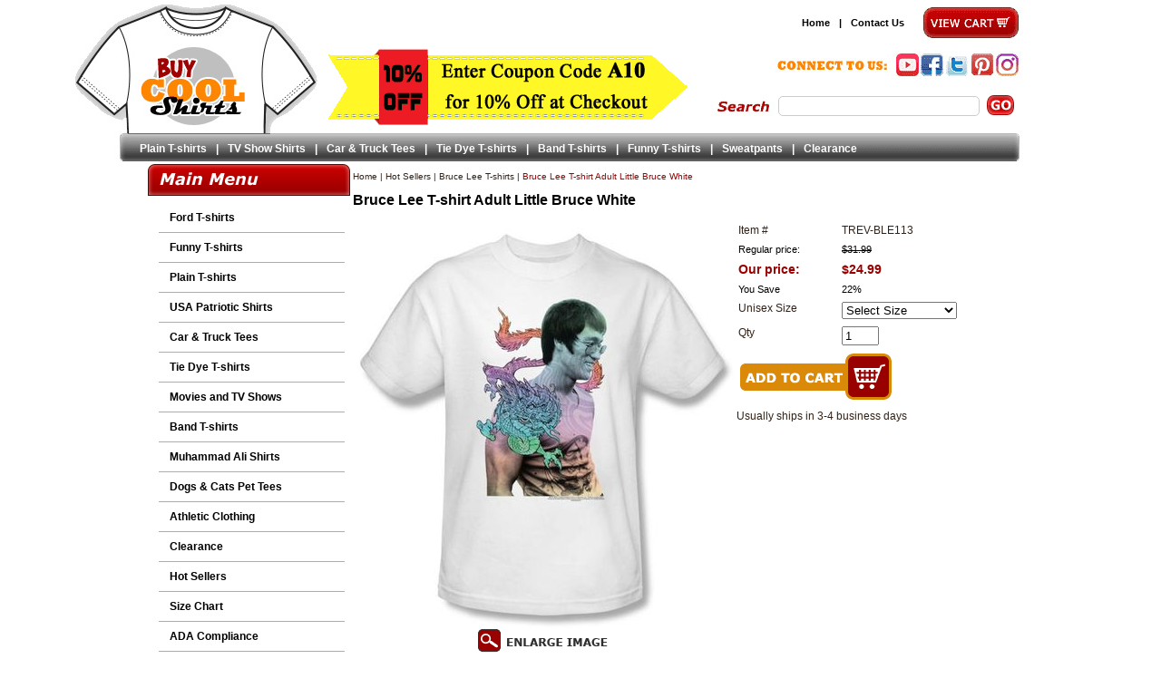

--- FILE ---
content_type: text/html
request_url: https://www.buycoolshirts.com/brleelibrkuf.html
body_size: 8398
content:
<!DOCTYPE html PUBLIC "-//W3C//DTD XHTML 1.0 Strict//EN" "http://www.w3.org/TR/xhtml1/DTD/xhtml1-strict.dtd"><html lang="en"><head>
<link rel="image_src" href="https://s.turbifycdn.com/aah/buycoolshirts/bruce-lee-t-shirt-adult-little-bruce-white-57.jpg" />
<meta property="og:image" content="https://s.turbifycdn.com/aah/buycoolshirts/bruce-lee-t-shirt-adult-little-bruce-white-57.jpg" />
<title>Bruce Lee T-shirt Adult Little Bruce White - Bruce Lee T-shirts</title><meta name="keywords" content="" /><meta name="Description" content="Bruce Lee T-shirt Adult Little Bruce White Bruce Lee T-shirts This Bruce Lee T-shirt is a cool 100% cotton T-shirt for any Bruce Lee fan. Bruce Lee is" /><script type="application/ld+json">{"@context": "http://schema.org/", "@type": "Product","name":"Bruce Lee T-shirt Adult Little Bruce White","image":"https:\/\/s.turbifycdn.com\/aah\/buycoolshirts\/bruce-lee-t-shirt-adult-little-bruce-white-58.jpg","sku":"TREV-BLE113","mpn":"TREV-BLE113","description":"This &lt;b&gt;Bruce Lee T-shirt&lt;\/b&gt; is a cool 100% cotton T-shirt for any &lt;b&gt;Bruce Lee&lt;\/b&gt; fan. &lt;b&gt;Bruce Lee&lt;\/b&gt; is a well known &lt;b&gt;Chinese-American&lt;\/b&gt;.  Available in Small, Medium, Large, XL, 2XL & 3XL!  Available in kids sizes.  Officially Licensed!","brand": { "@type": "Thing","name":"A&E Designs"},"offers": { "@type": "Offer", "priceCurrency": "USD","price":"24.99","itemCondition":"http:\/\/schema.org\/NewCondition","url":"https:\/\/www.buycoolshirts.com\/brleelibrkuf.html","availability":"http:\/\/schema.org\/InStock","seller": {"@type": "Organization", "name":"BuyCoolShirts.com"}}}</script><link rel="stylesheet" type="text/css" href="styles.css" /><script src="https://turbifycdn.com/ty/cdn/buycoolshirts/combined-05082019.min.js"></script>

<script type="text/javascript">var switchTo5x=true;</script>
<script type="text/javascript" src="https://ws.sharethis.com/button/buttons.js"></script>
<script type="text/javascript">stLight.options({publisher: "319562a5-1faa-49c0-8005-b2496299b4f2"});</script>

<script type="text/javascript" src="https://ss.sharethis.com/loader.js"></script>
<script>
$(document).ready(function() {
  $("#search-box select").remove();
});
</script><script>jQuery(document).ready(function() {jQuery(document).yswaddVerifyOptions();});</script><link rel="canonical" href="https://www.buycoolshirts.com/brleelibrkuf.html" /><meta name="p:domain_verify" content="5a70fdd36687e84748d786352ffb5acc"/>
<link rel="shortcut icon"  href="https://turbifycdn.com/ty/cdn/buycoolshirts/favicon.ico" type="image/x-icon" />

<!-- Global site tag (gtag.js) - Google Ads: 1072403287 -->
<script async src="https://www.googletagmanager.com/gtag/js?id=AW-1072403287"></script>
<script>
  window.dataLayer = window.dataLayer || [];
  function gtag(){dataLayer.push(arguments);}
  gtag('js', new Date());
  gtag('config', 'AW-1072403287');
</script>



<!-- Facebook Pixel Code -->
<script>
  !function(f,b,e,v,n,t,s)
  {if(f.fbq)return;n=f.fbq=function(){n.callMethod?
  n.callMethod.apply(n,arguments):n.queue.push(arguments)};
  if(!f._fbq)f._fbq=n;n.push=n;n.loaded=!0;n.version='2.0';
  n.queue=[];t=b.createElement(e);t.async=!0;
  t.src=v;s=b.getElementsByTagName(e)[0];
  s.parentNode.insertBefore(t,s)}(window, document,'script',
  'https://connect.facebook.net/en_US/fbevents.js');
  fbq('init', '416263925444817');
  fbq('track', 'PageView');
</script>
<!-- End Facebook Pixel Code -->



<script type='text/javascript' data-cfasync='false'>
	window.purechatApi = { l: [], t: [], on: function () { this.l.push(arguments); } }; (function () { var done = false; var script = document.createElement('script'); script.async = true; script.type = 'text/javascript'; script.src = 'https://app.purechat.com/VisitorWidget/WidgetScript'; document.getElementsByTagName('HEAD').item(0).appendChild(script); script.onreadystatechange = script.onload = function (e) { if (!done && (!this.readyState || this.readyState == 'loaded' || this.readyState == 'complete')) { var w = new PCWidget({c: '48551cfc-de77-4842-a048-2e3ae13c5b75', f: true }); done = true; } }; })();
</script><script>var yswSearchMagicCustomFilters = true;</script></head><body bgcolor="#ffffff" text="#322116" link="#000000" vlink="#000000" topmargin="0" leftmargin="0" marginwidth="0" marginheight="0"><div id="wrapper"> <div align="center"> <table border="0" cellpadding="0" cellspacing="0" width="992" id="header"> <tr> <td width="216" rowspan="3" id="logo-box"><div id="logo"><a href="index.html"><img src="https://turbifycdn.com/ty/cdn/buycoolshirts/spacer.gif" alt="Buy Cool Shirts"></a></div></td> <td colspan="2" width="776" id="head-links-box"> <div id="vc"> <a href="https://secure.buycoolshirts.com/buycoolshirts/cgi-bin/wg-order?buycoolshirts"><img alt="View Cart" src="https://sep.turbifycdn.com/ca/Img/trans_1x1.gif" height="46" width="109" border="0" /></a> </div> <div id="fc"> <div id="yfc_mini"></div> </div> <div id="head-links"> <ul><li><a href="index.html">Home</a></li><li>|</li><li><a href="contact.html">Contact Us</a></li></ul> </div> </td> </tr> <tr> <td width="440" id="fs-box" rowspan="2"><div id="fs"> <img src="https://s.turbifycdn.com/aah/buycoolshirts/home-148.jpg" width="400" height="90" border="0" hspace="0" vspace="0" alt="Coupon Code" /> </div></td> <td width="336" id="social-box"><div id="social"> <div id=youtube-icon-link-box><div id=youtube-icon-link><a target="blank" href="https://www.youtube.com/channel/UCSmhmzMeYVhrLQqkQZfH2Xg"><img alt=Youtube src="//turbifycdn.com/ty/cdn/buycoolshirts/spacer.gif"></a></div></div><div id=facebook-icon-link-box><div id=facebook-icon-link><a target="blank" href="https://www.facebook.com/Buycoolshirts"><img alt=Facebook src="//turbifycdn.com/ty/cdn/buycoolshirts/spacer.gif"></a></div></div><div id=twitter-icon-link-box><div id=twitter-icon-link><a target="blank" href="https://twitter.com/Buycoolshirts"><img alt=Twitter src="//turbifycdn.com/ty/cdn/buycoolshirts/spacer.gif"></a></div></div><div id=pinterest-icon-link-box><div id=pinterest-icon-link><a target="blank" href="https://www.pinterest.com/buycoolshirts"><img alt=pinterest src="//turbifycdn.com/ty/cdn/buycoolshirts/spacer.gif"></a></div></div><div id=rss-icon-link-box><div id=rss-icon-link><a target="blank" href="https://www.instagram.com/buy.cool.shirts/"><img alt=Blog src="//turbifycdn.com/ty/cdn/buycoolshirts/spacer.gif"></a></div></div> </div></td> </tr> <tr> <td width="336" id="search-box"><div id="search"> <form id="searcharea" name="searcharea" action="/nsearch.html" method="GET">
	<fieldset><input autocomplete="off" type="text" id="query" name="query"
				title="search term" placeholder=""
				onkeyup="if (typeof YSB_AUTOCOMPLETE == 'object') { YSB_AUTOCOMPLETE.controller.suggest(event); }">
				<input type="submit" id="searchsubmit" class="ys_primary"
				value="SEARCH" name="searchsubmit" title="submit search"><input type="hidden" value="buycoolshirts"
				name="vwcatalog">
	</fieldset>
</form> </div></td> </tr> <tr> <td width="992" colspan="3" id="head-links-box2"><div id="head-links2"> <ul><li><a href="plaintshirts.html">Plain T-shirts</a></li><li>|</li><li><a href="tvshows.html">TV Show Shirts</a></li><li>|</li><li><a href="transportation.html">Car & Truck Tees</a></li><li>|</li><li><a href="tiedye.html">Tie Dye T-shirts</a></li><li>|</li><li><a href="popstars.html">Band T-shirts</a></li><li>|</li><li><a href="humor.html">Funny T-shirts</a></li><li>|</li><li><a href="sweatpants.html">Sweatpants</a></li><li>|</li><li><a href="clearance.html">Clearance</a></li></ul> </div></td> </tr> </table> <table border="0" cellspacing="0" width="992" id="main" cellpadding="0"> <tr> <td width="244" id="leftnav"> <div id="ln"> <div id=left-navigation><ul><li class="dropitem"><a href=ford.html class=c4leftnav>Ford T-shirts</a></li><li class="dropitem"><a href=humor.html class=c4leftnav>Funny T-shirts</a></li><li class="dropitem"><a href=plaintshirts.html class=c4leftnav>Plain T-shirts</a></li><li class="dropitem"><a href=amercia.html class=c4leftnav>USA Patriotic Shirts</a></li><li class="dropitem"><a href=transportation.html class=c4leftnav>Car & Truck Tees</a></li><li class="dropitem"><a href=tiedye.html class=c4leftnav>Tie Dye T-shirts</a></li><li class="dropitem"><a href=movies-and-tv-shows.html class=c4leftnav>Movies and TV Shows</a></li><li class="dropitem"><a href=popstars.html class=c4leftnav>Band T-shirts</a></li><li class="dropitem"><a href=mualit.html class=c4leftnav>Muhammad Ali Shirts</a></li><li class="dropitem"><a href=pets.html class=c4leftnav>Dogs & Cats Pet Tees</a></li><li class="dropitem"><a href=athleticwear.html class=c4leftnav>Athletic Clothing</a></li><li class="dropitem"><a href=clearance.html class=c4leftnav>Clearance</a></li><li class="dropitem"><a href=whatshot.html class=c4leftnav>Hot Sellers</a></li><li class="dropitem"><a href=buy-cool-shirts---size-chart.html class=c4leftnav>Size Chart</a></li><li class="dropitem"><a href=adacompliance.html class=c4leftnav>ADA Compliance</a></li><li class="dropitem"><a href=returnpolicy.html class=c4leftnav>Return Policy</a></li></ul></div> </div> <div id="featured-box"> <div id="featured"> <a href="moviemonsters.html"><img src="https://s.turbifycdn.com/aah/buycoolshirts/movie-t-shirts-104.jpg" width="170" height="170" border="0" hspace="0" vspace="0" alt="Movie T-shirts" /></a><br /><a href="moviemonsters.html">Movie T-shirts</a><br /><br /><form method="POST" action="https://secure.buycoolshirts.com/buycoolshirts/cgi-bin/wg-order?buycoolshirts+moviemonsters" onclick="pageTracker._linkByPost(this,true);"><input type="hidden" name=".autodone" value="https://www.buycoolshirts.com/brleelibrkuf.html" /></form> </div> </div> <div id="ln-bottom">  </div> <div class="block"><img alt="---" src="https://turbifycdn.com/ty/cdn/buycoolshirts/spacer.gif" height="1" width="244"></div> </td> <td width="748" id="body"> <div class="breadcrumbs"><a href="index.html" class="c4-breadcrumbs">Home</a><span class="c4-breadcrumbs">&nbsp;|&nbsp;</span><a href="whatshot.html" class="c4-breadcrumbs">Hot Sellers</a><span class="c4-breadcrumbs">&nbsp;|&nbsp;</span><a href="brleet.html" class="c4-breadcrumbs">Bruce Lee T-shirts</a><span class="c4-breadcrumbs">&nbsp;|&nbsp;</span><span class="c4-breadcrumbs-last">Bruce Lee T-shirt Adult Little Bruce White</span></div><div id=c4-name><h1>Bruce Lee T-shirt Adult Little Bruce White</h1></div><div class=item-page-top><table cellspacing="0" cellpadding="0" width="100%"><tr><td width="450"><a class="fancybox" rel="lightbox[item]" title="Bruce Lee T-shirt Adult Little Bruce White" href="https://s.turbifycdn.com/aah/buycoolshirts/bruce-lee-t-shirt-adult-little-bruce-white-55.jpg"><img src="https://s.turbifycdn.com/aah/buycoolshirts/bruce-lee-t-shirt-adult-little-bruce-white-63.jpg" width="421" height="450" border="0" hspace="0" vspace="0" alt="Bruce Lee T-shirt Adult Little Bruce White" data-zoom-original="https://s.turbifycdn.com/aah/buycoolshirts/bruce-lee-t-shirt-adult-little-bruce-white-64.jpg" data-img-original="https://s.turbifycdn.com/aah/buycoolshirts/bruce-lee-t-shirt-adult-little-bruce-white-64.jpg" data-zoom-image="https://s.turbifycdn.com/aah/buycoolshirts/bruce-lee-t-shirt-adult-little-bruce-white-64.jpg" id="itemmainimage" /><center><img src="https://s.turbifycdn.com/aah/buycoolshirts/womens-def-leppard-union-jack-t-shirt-black-41.jpg" width="145" height="28" border="0" hspace="0" vspace="0" /></center></a></td><td align="left&quot; class=item-order"><form method="POST" action="https://secure.buycoolshirts.com/buycoolshirts/cgi-bin/wg-order?buycoolshirts+brleelibrkuf"><input name="vwcatalog" type="hidden" value="buycoolshirts" /><input name="vwitem" type="hidden" value="brleelibrkuf" /><table cellspacing="0" cellpadding="0" width="325" id="ordertable"><tr><td valign="middle&quot; class=&quot;leftorder">Item # </td><td valign="middle&quot; class=&quot;rightorder">TREV-BLE113</td></tr><tr valign="top" id="pricing"><td class="leftorder">Regular price:</td><td class="rightorder"><strike>$31.99</strike></td></tr><tr valign="top" id="saleprice"><td class="leftsale">Our price:</td><td class="saleorder">$24.99</td></tr><tr valign="top" id="pricingsave"><td class="leftorder">You Save </td><td class="rightorder"><span class=yousave>22%</span></td></tr><tr data-pid="brleelibrkuf"><td valign="middle&quot; class=&quot;leftorder">Unisex Size</td><td valign="middle&quot; class=&quot;rightorder"><select name="Unisex Size"><option value="Select Size">Select Size </option><option value="Adult Small">Adult Small </option><option value="Adult Medium">Adult Medium </option><option value="Adult Large">Adult Large </option><option value="Adult XL">Adult XL </option><option value="Adult 2XL(+$2.00)">Adult 2XL(+$2.00) </option><option value="Adult 3XL(+$3.00)">Adult 3XL(+$3.00) </option></select></td></tr> <tr><td valign="middle&quot; class=&quot;leftorder">Qty </td><td valign="middle&quot; class=&quot;rightorder"><input name="vwquantity" type="text" value="1" maxlength="3" size="3" /></td></tr><tr><td colspan="2&quot; class=&quot;orderinfo"><input type="image" src="https://s.turbifycdn.com/aah/buycoolshirts/womens-def-leppard-union-jack-t-shirt-black-42.jpg" width="170" height="54" border="0" align="absmiddle" id="add2cart"></td></tr></table><input type="hidden" name=".autodone" value="https://www.buycoolshirts.com/brleelibrkuf.html" /></form><div style="padding:5px 0px 12px 2px;">Usually ships in 3-4 business days</div><span class='st_sharethis_large' displayText='ShareThis'></span><span class='st_facebook_large' displayText='Facebook'></span><span class='st_twitter_large' displayText='Tweet'></span><span class='st_pinterest_large' displayText='Pinterest'></span><span class='st_email_large' displayText='Email'></span><BR><span class='st_fblike_large' displayText='Facebook Like'></span><span class='st_fbrec_large' displayText='Facebook Recommend'></span>
</td></tr></table></div><div class=item-desc><div style="margin:1em 0 1em"><div id="extra-images"><a class="fancybox" rel="lightbox[item]" title="Bruce Lee T-shirt Adult Little Bruce White" href="https://s.turbifycdn.com/aah/buycoolshirts/bruce-lee-t-shirt-adult-little-bruce-white-55.jpg"><img src="https://s.turbifycdn.com/aah/buycoolshirts/bruce-lee-t-shirt-adult-little-bruce-white-65.jpg" width="103" height="110" border="0" hspace="0" vspace="0" alt="Bruce Lee T-shirt Adult Little Bruce White" /></a><a class="fancybox" rel="lightbox[item]" title="Bruce Lee T-shirt Adult Little Bruce White" href="https://s.turbifycdn.com/aah/buycoolshirts/bruce-lee-t-shirt-adult-little-bruce-white-66.jpg"><img src="https://s.turbifycdn.com/aah/buycoolshirts/bruce-lee-t-shirt-adult-little-bruce-white-67.jpg" width="110" height="110" border="0" hspace="0" vspace="0" alt="Bruce Lee T-shirt Adult Little Bruce White" /></a><img src="https://sep.turbifycdn.com/ca/Img/trans_1x1.gif" height="1" width="10" border="0" /></div><div class="clear"></div></div><div class="sectHeadDescription"></div><p>This <b>Bruce Lee T-shirt</b> is a cool 100% cotton T-shirt for any <b>Bruce Lee</b> fan. <b>Bruce Lee</b> is a well known <b>Chinese-American</b>.</p><p>Available in Small, Medium, Large, XL, 2XL & 3XL!</p><p>Available in kids sizes.</p><p>Officially Licensed!</p><div class="sectHeadReviews"></div><div id="kwm-sr"></div><script type="text/javascript" src="https://www.kingwebtools.com/buycoolshirts/feedback_system/show_reviews.php?id=brleelibrkuf&reviews_to_show=3"></script></div><div id=cross-sells></div><script languag="javascript">var cookieName = 'buycoolshirtsCookie';var priceText = "Regular price:";var salePriceText = "Our price:";</script><script language="JavaScript" src="https://turbifycdn.com/ty/cdn/buycoolshirts/c4-rv.min.js"></script><div id=recent-view><center><table cellspacing="0" cellpadding="0" width="100%&quot; id=&quot;c4-rv-table"><tr><td><table cellspacing="0" cellpadding="0" width="100%"><tr><script language=javascript>writeCookie();</script></tr></table></td></tr></table><script language=javascript>setCookie('Bruce Lee T-shirt Adult Little Bruce White','brleelibrkuf.html','https://s.turbifycdn.com/aah/buycoolshirts/bruce-lee-t-shirt-adult-little-bruce-white-68.jpg','31.99','24.99');</script></center></div> </td> </tr> </table> <div id="footer-bg"> <table border="0" cellspacing="0" width="992" id="bottom" cellpadding="0"> <tr> <td width="216" id="footer-badges"> <img alt="---" src="https://turbifycdn.com/ty/cdn/buycoolshirts/spacer.gif"> <img alt="---" height="1" src="https://turbifycdn.com/ty/cdn/buycoolshirts/spacer.gif" width="1" /> </td> <td width="650" id="footer-links"> <div id=vert-foot-big-box1><div id=vert-footer-name>Company Info</div><div id=vert-foot-box1><UL><li class=vert-f-links><a href="info.html">About Us</a></li><li class=vert-f-links><a href="contact.html">Contact Us</a></li><li class=vert-f-links><a href="privacypolicy.html">Privacy Policy</a></li></ul></div></div><div id=vert-foot-big-box2><div id=vert-footer-name>Stay Connected</div><div id=vert-foot-box2><br>
<img src=https://turbifycdn.com/ty/cdn/buycoolshirts/footer-social.png alt="Buycoolshirts on Social Media" usemap="#footer-social">
<map name="footer-social">
    <area target="_blank" alt="Facebook" title="Youtube" href="https://www.youtube.com/channel/UCSmhmzMeYVhrLQqkQZfH2Xg" coords="25,24,1,0" shape="rect">
    <area target="_blank" alt="Facebook" title="Facebook" href="https://www.facebook.com/Buycoolshirts" coords="28,0,53,24" shape="rect">
    <area target="_blank" alt="Twitter" title="Twitter" href="https://twitter.com/Buycoolshirts" coords="56,0,79,24" shape="rect">
    <area target="_blank" alt="Pinterest" title="Pinterest" href="https://www.pinterest.com/buycoolshirts" coords="84,0,107,24" shape="rect">
    <area target="_blank" alt="Instagram" title="Instagram" href="https://www.instagram.com/buy.cool.shirts/" coords="112,0,135,24" shape="rect">
</map></div></div><div id=vert-foot-big-box3><div id=vert-footer-name>Additional Info</div><div id=vert-foot-box3><UL><li class=vert-f-links><a href="shipping-info.html">Shipping Info</a></li><li class=vert-f-links><a href="afpr.html">Affiliate Program</a></li><li class=vert-f-links><a href="buy-cool-shirts---size-chart.html">Size Chart</a></li></ul></div></div> </td> <td width="116" id="footer-logo-box"> <div id="footer-logo"><a href="index.html"><img src="https://turbifycdn.com/ty/cdn/buycoolshirts/spacer.gif" alt="Buy Cool Shirts"></a></div> </td> </tr> <tr> <td width="100%" id="footer2" colspan="3"> <div id=footer-links></div><h2>Bruce Lee T-shirt Adult Little Bruce White</h2><div id=copyright>Copyright 2026 BuyCoolShirts.com


<script type="text/javascript">stLight.options({publisher: "319562a5-1faa-49c0-8005-b2496299b4f2", doNotHash: true, doNotCopy: true, hashAddressBar: false});</script>
<script>
var options={ "publisher": "319562a5-1faa-49c0-8005-b2496299b4f2", "position": "left", "ad": { "visible": false, "openDelay": 5, "closeDelay": 0}, "chicklets": { "items": ["facebook", "twitter", "pinterest", "email", "sharethis"]}};
var st_hover_widget = new sharethis.widgets.hoverbuttons(options);
</script></div> </td> </tr> </table> </div> </div> </div>  <script type="text/javascript" src="https://turbifycdn.com/ty/cdn/buycoolshirts/yswOptionSelector-10252017.min.js"></script><script type="text/javascript">yswOptionSelector.activate();</script><script type="text/javascript" src="https://turbifycdn.com/ty/cdn/buycoolshirts/ysw-dynamic-price-11292017.min.js"></script><script type="text/javascript">
jQuery(document).ready(function() {
	var previewUrl = "https://p8.secure.hostingprod.com/@site.buycoolshirts.com/ssl/previewImages/";
	if ( jQuery(".optionPreview").length > 0 )
	{
		jQuery(".optionPreview").each(function() {
			var productId = jQuery(this).data('pid').toLowerCase();
			var previewFolder = productId.substr(0,1).toLowerCase();
			if ( /^\d+$/.test(previewFolder) ) previewFolder = "0-9";
			jQuery(this).find('select').change(function() {
				jQuery('.zoomContainer').remove();
				var mainImage = jQuery('#itemmainimage');
				if ( jQuery(this).prop("selectedIndex") == 0 )
				{
					var prevImage = mainImage.data('img-original');
					var prevImageLarge = mainImage.data('zoom-original');
				}
				else
				{
					var optionVal = jQuery(this).val().toString().toLowerCase().replace(/ *\([^)]*\) */g,"").replace(/ /g,"_");
					var prevImage = previewUrl + "/" + previewFolder + "/" + productId + "-" + optionVal + ".jpg";
					var prevImageLarge = previewUrl + "/" + previewFolder + "/" + productId + "-" + optionVal + "-large.jpg";
				}
				mainImage.attr("src",prevImage);
				mainImage.removeAttr('width').removeAttr('height');
				mainImage.parent().attr("href",prevImageLarge);
				if ( !mainImage.hasClass('mobile') ) {
					mainImage.removeData('elevateZoom');
					mainImage.data('zoom-image', prevImageLarge);
					mainImage.elevateZoom({
						zoomWindowWidth:700,
						zoomWindowHeight:700
					});
				}
			});
		});
	}
});
</script><script src='https://www.dwin1.com/77304.js' type='text/javascript' defer='defer'></script><script type="text/javascript" id="yfc_loader" src="https://turbifycdn.com/store/migration/loader-min-1.0.34.js?q=buycoolshirts&ts=1769547857&p=1&h=secure.buycoolshirts.com"></script><script type="text/javascript" src="//downloads.mailchimp.com/js/signup-forms/popup/unique-methods/embed.js" data-dojo-config="usePlainJson: true, isDebug: false"></script><script type="text/javascript">window.dojoRequire(["mojo/signup-forms/Loader"], function(L) { L.start({"baseUrl":"mc.us11.list-manage.com","uuid":"b0861600503267a18f33938bd","lid":"770b0d61c4","uniqueMethods":true}) })</script></body>
<script type="text/javascript">var PAGE_ATTRS = {'storeId': 'buycoolshirts', 'itemId': 'brleelibrkuf', 'isOrderable': '1', 'name': 'Bruce Lee T-shirt Adult Little Bruce WhiP', 'salePrice': '24.99', 'listPrice': '31.99', 'brand': 'A&E Desi0', 'model': '', 'promoted': '', 'createTime': '1769547857', 'modifiedTime': '1769547857', 'catNamePath': 'Hot Sellers > Bruce Lee T-shirts', 'upc': ''};</script><!-- Google tag (gtag.js) -->  <script async src='https://www.googletagmanager.com/gtag/js?id=UA-1686322-1'></script><script> window.dataLayer = window.dataLayer || [];  function gtag(){dataLayer.push(arguments);}  gtag('js', new Date());  gtag('config', 'UA-1686322-1');</script><script> var YStore = window.YStore || {}; var GA_GLOBALS = window.GA_GLOBALS || {}; var GA_CLIENT_ID; try { YStore.GA = (function() { var isSearchPage = (typeof(window.location) === 'object' && typeof(window.location.href) === 'string' && window.location.href.indexOf('nsearch') !== -1); var isProductPage = (typeof(PAGE_ATTRS) === 'object' && PAGE_ATTRS.isOrderable === '1' && typeof(PAGE_ATTRS.name) === 'string'); function initGA() { } function setProductPageView() { PAGE_ATTRS.category = PAGE_ATTRS.catNamePath.replace(/ > /g, '/'); PAGE_ATTRS.category = PAGE_ATTRS.category.replace(/>/g, '/'); gtag('event', 'view_item', { currency: 'USD', value: parseFloat(PAGE_ATTRS.salePrice), items: [{ item_name: PAGE_ATTRS.name, item_category: PAGE_ATTRS.category, item_brand: PAGE_ATTRS.brand, price: parseFloat(PAGE_ATTRS.salePrice) }] }); } function defaultTrackAddToCart() { var all_forms = document.forms; var vwqnty = 0; document.addEventListener('DOMContentLoaded', event => { for (var i = 0; i < all_forms.length; i += 1) { if (typeof storeCheckoutDomain != 'undefined' && storeCheckoutDomain != 'order.store.turbify.net') { all_forms[i].addEventListener('submit', function(e) { if (typeof(GA_GLOBALS.dont_track_add_to_cart) !== 'undefined' && GA_GLOBALS.dont_track_add_to_cart === true) { return; } e = e || window.event; var target = e.target || e.srcElement; if (typeof(target) === 'object' && typeof(target.id) === 'string' && target.id.indexOf('yfc') === -1 && e.defaultPrevented === true) { return } e.preventDefault(); vwqnty = 1; if( typeof(target.vwquantity) !== 'undefined' ) { vwqnty = target.vwquantity.value; } if( vwqnty > 0 ) { gtag('event', 'add_to_cart', { value: parseFloat(PAGE_ATTRS.salePrice), currency: 'USD', items: [{ item_name: PAGE_ATTRS.name, item_category: PAGE_ATTRS.category, item_brand: PAGE_ATTRS.brand, price: parseFloat(PAGE_ATTRS.salePrice), quantity: vwqnty }] }); if (typeof(target) === 'object' && typeof(target.id) === 'string' && target.id.indexOf('yfc') != -1) { return; } if (typeof(target) === 'object') { target.submit(); } } }) } } }); } return { startPageTracking: function() { initGA(); if (isProductPage) { setProductPageView(); if (typeof(GA_GLOBALS.dont_track_add_to_cart) === 'undefined' || GA_GLOBALS.dont_track_add_to_cart !== true) { defaultTrackAddToCart() } } }, trackAddToCart: function(itemsList, callback) { itemsList = itemsList || []; var ga_cartItems = []; if (itemsList.length === 0 && typeof(PAGE_ATTRS) === 'object') { if (typeof(PAGE_ATTRS.catNamePath) !== 'undefined') { PAGE_ATTRS.category = PAGE_ATTRS.catNamePath.replace(/ > /g, '/'); PAGE_ATTRS.category = PAGE_ATTRS.category.replace(/>/g, '/') } itemsList.push(PAGE_ATTRS); } if (itemsList.length === 0) { return } var orderTotal = 0; for (var i = 0; i < itemsList.length; i += 1) { var itemObj = itemsList[i]; var gaItemObj = {}; if (typeof(itemObj.id) !== 'undefined') { gaItemObj.id = itemObj.id } if (typeof(itemObj.name) !== 'undefined') { gaItemObj.name = itemObj.name } if (typeof(itemObj.category) !== 'undefined') { gaItemObj.category = itemObj.category } if (typeof(itemObj.brand) !== 'undefined') { gaItemObj.brand = itemObj.brand } if (typeof(itemObj.salePrice) !== 'undefined') { gaItemObj.price = itemObj.salePrice } if (typeof(itemObj.quantity) !== 'undefined') { gaItemObj.quantity = itemObj.quantity } ga_cartItems.push(gaItemObj); orderTotal += parseFloat(itemObj.salePrice) * itemObj.quantity; } gtag('event', 'add_to_cart', { value: orderTotal, currency: 'USD', items: ga_cartItems }); } } })(); YStore.GA.startPageTracking() } catch (e) { if (typeof(window.console) === 'object' && typeof(window.console.log) === 'function') { console.log('Error occurred while executing Google Analytics:'); console.log(e) } } </script> <script type="text/javascript">
csell_env = 'ue1';
 var storeCheckoutDomain = 'secure.buycoolshirts.com';
</script>

<script type="text/javascript">
  function toOSTN(node){
    if(node.hasAttributes()){
      for (const attr of node.attributes) {
        node.setAttribute(attr.name,attr.value.replace(/(us-dc1-order|us-dc2-order|order)\.(store|stores)\.([a-z0-9-]+)\.(net|com)/g, storeCheckoutDomain));
      }
    }
  };
  document.addEventListener('readystatechange', event => {
  if(typeof storeCheckoutDomain != 'undefined' && storeCheckoutDomain != "order.store.turbify.net"){
    if (event.target.readyState === "interactive") {
      fromOSYN = document.getElementsByTagName('form');
        for (let i = 0; i < fromOSYN.length; i++) {
          toOSTN(fromOSYN[i]);
        }
      }
    }
  });
</script>
<script type="text/javascript">
// Begin Store Generated Code
 </script> <script type="text/javascript" src="https://s.turbifycdn.com/lq/ult/ylc_1.9.js" ></script> <script type="text/javascript" src="https://s.turbifycdn.com/ae/lib/smbiz/store/csell/beacon-a9518fc6e4.js" >
</script>
<script type="text/javascript">
// Begin Store Generated Code
 csell_page_data = {}; csell_page_rec_data = []; ts='TOK_STORE_ID';
</script>
<script type="text/javascript">
// Begin Store Generated Code
function csell_GLOBAL_INIT_TAG() { var csell_token_map = {}; csell_token_map['TOK_SPACEID'] = '2022276099'; csell_token_map['TOK_URL'] = ''; csell_token_map['TOK_STORE_ID'] = 'buycoolshirts'; csell_token_map['TOK_ITEM_ID_LIST'] = 'brleelibrkuf'; csell_token_map['TOK_ORDER_HOST'] = 'order.store.turbify.net'; csell_token_map['TOK_BEACON_TYPE'] = 'prod'; csell_token_map['TOK_RAND_KEY'] = 't'; csell_token_map['TOK_IS_ORDERABLE'] = '1';  c = csell_page_data; var x = (typeof storeCheckoutDomain == 'string')?storeCheckoutDomain:'order.store.turbify.net'; var t = csell_token_map; c['s'] = t['TOK_SPACEID']; c['url'] = t['TOK_URL']; c['si'] = t[ts]; c['ii'] = t['TOK_ITEM_ID_LIST']; c['bt'] = t['TOK_BEACON_TYPE']; c['rnd'] = t['TOK_RAND_KEY']; c['io'] = t['TOK_IS_ORDERABLE']; YStore.addItemUrl = 'http%s://'+x+'/'+t[ts]+'/ymix/MetaController.html?eventName.addEvent&cartDS.shoppingcart_ROW0_m_orderItemVector_ROW0_m_itemId=%s&cartDS.shoppingcart_ROW0_m_orderItemVector_ROW0_m_quantity=1&ysco_key_cs_item=1&sectionId=ysco.cart&ysco_key_store_id='+t[ts]; } 
</script>
<script type="text/javascript">
// Begin Store Generated Code
function csell_REC_VIEW_TAG() {  var env = (typeof csell_env == 'string')?csell_env:'prod'; var p = csell_page_data; var a = '/sid='+p['si']+'/io='+p['io']+'/ii='+p['ii']+'/bt='+p['bt']+'-view'+'/en='+env; var r=Math.random(); YStore.CrossSellBeacon.renderBeaconWithRecData(p['url']+'/p/s='+p['s']+'/'+p['rnd']+'='+r+a); } 
</script>
<script type="text/javascript">
// Begin Store Generated Code
var csell_token_map = {}; csell_token_map['TOK_PAGE'] = 'p'; csell_token_map['TOK_CURR_SYM'] = '$'; csell_token_map['TOK_WS_URL'] = 'https://buycoolshirts.csell.store.turbify.net/cs/recommend?itemids=brleelibrkuf&location=p'; csell_token_map['TOK_SHOW_CS_RECS'] = 'true';  var t = csell_token_map; csell_GLOBAL_INIT_TAG(); YStore.page = t['TOK_PAGE']; YStore.currencySymbol = t['TOK_CURR_SYM']; YStore.crossSellUrl = t['TOK_WS_URL']; YStore.showCSRecs = t['TOK_SHOW_CS_RECS']; </script> <script type="text/javascript" src="https://s.turbifycdn.com/ae/store/secure/recs-1.3.2.2.js" ></script> <script type="text/javascript" >
</script>
</html>
<!-- html107.prod.store.e1b.lumsb.com Fri Jan 30 16:33:59 PST 2026 -->


--- FILE ---
content_type: text/html
request_url: https://www.kingwebtools.com/buycoolshirts/feedback_system/show_reviews.php?id=brleelibrkuf&reviews_to_show=3
body_size: 1334
content:

document.write('<scr' + 'ipt type="text/javascript">var kwm_read_reviews_text = "Read Reviews"; var kwm_write_review_text = "Write a Review";<\/scr' + 'ipt><a name="reviews"></a><div id="reviewwrapper" class="review-wrapper" style="display: block;"><h3 class="review-subject">Product Reviews</h3><table border=0 cellspacing=0 cellpadding=0 width="550" style="margin-top: 5px; padding-bottom: 4px; border-bottom: solid 1px #cccccc;"><tr><td><link href="https://www.kingwebtools.com/buycoolshirts/feedback_system/review-style.css" type="text/css" rel="stylesheet" /><style type=text/css>.rating, ul.rating li a:hover {background-image: url(https://www.kingwebtools.com/buycoolshirts/feedback_system/images/image-matrix-large2.png);}</style><scr' + 'ipt type="text/javascript" src="https://www.kingwebtools.com/buycoolshirts/feedback_system/review-script.js"><\/scr' + 'ipt><div style="line-height: 16px;"><div style="float: left; width: 80px; height: 16px; background-image: url(https://www.kingwebtools.com/buycoolshirts/feedback_system/images/image-matrix2.png); background-repeat: no-repeat; background-position-x: 0px; background-position-y: 0px;"></div><div class="average-review-text">No Reviews</div></div></td></tr></table><br /><div id="reviews-thank-you" style="display: none;"></div><table border=0 cellspacing=0 cellpadding=0 width=550 id="writereviews"><tr><td><div style="font-size: 10px;" id="submit_review_form">			<form action="javascript:SubmitReview(\'buycoolshirts\');" name="review_form" id="review_form">				<table width="550" cellpadding="0" cellspacing="0" border="0" style="font-size: 11px; margin-top: 10px;">					<tr>						<td style="padding-top: 10px;">							<div style="line-height: 16px;">								<div style="width: 200px; float: left; padding-top: 3px;">									<b>Click The Number of Stars to Rate:</b>								</div>								<div style="width: 120px; float: left; height: 20px">									<ul class="rating nostar" id="kwm_rating">										<li class="one">											<a title="1 Star" onclick="setValue(\'kwm_rating\', 1);">1											</a>										</li>										<li class="two">											<a title="2 Stars" onclick="setValue(\'kwm_rating\', 2);">2											</a>										</li>										<li class="three">											<a title="3 Stars" onclick="setValue(\'kwm_rating\', 3);">3											</a>										</li>										<li class="four">											<a title="4 Stars" onclick="setValue(\'kwm_rating\', 4);">4											</a>										</li>										<li class="five">											<a title="5 Stars" onclick="setValue(\'kwm_rating\', 5);">5											</a>										</li>									</ul>								</div>							</div>						</td>					</tr>					<tr>						<td style="padding-top: 10px;">							Your Name (Optional):							<br />							<input type="text" name="your_name" id="your_name" style="width: 250px;">						</td>					</tr>					<tr>						<td style="padding-top: 10px;">							Your City, State (2 Letter Abbreviation):							<br />							<input type="text" name="your_location" id="your_location" style="width: 250px;">						</td>					</tr>					<tr>						<td style="padding-top: 10px;">							Type your review in the space below:							<br />							<textarea name="kwm_comment" id="kwm_comment" style="width: 400px; height: 80px;"></textarea>							<input type="image" src="https://www.kingwebtools.com/buycoolshirts/feedback_system/images/submit-rev.jpg" name="submit" style="margin-left: 10px;">						</td>					</tr>				</table>				<input type="hidden" id="item_name" name="item_name" value="">				<input type="hidden" id="kwm_item_id" name="kwm_item_id" value="brleelibrkuf">				<br>			</form></div></td></tr></table></div><scr' + 'ipt type="text/javascript">document.getElementById(\'mini_review\').innerHTML = \'<div style="float: left; width: 80px; height: 16px; background-image: url(https://www.kingwebtools.com/buycoolshirts/feedback_system/images/image-matrix2.png); background-repeat: no-repeat; background-position-x: 0px; background-position-y: 0px;"></div><div style="float: left; padding-left: 5px; line-height: 16px;">(0 Reviews) <a href="#reviewwrapper" onclick="document.getElementById(\\\'reviewwrapper\\\').style.display = \\\'block\\\';">Write a Review</a></div>\';</scr' + 'ipt>');document.getElementById('kwm-sr').style.display = 'none';

--- FILE ---
content_type: text/css
request_url: https://www.kingwebtools.com/buycoolshirts/feedback_system/review-style.css
body_size: 1144
content:
/* the default rating is placed as a background image in the ul */
/* use the background position according to the table above to display the required images*/
.rating{
                width:110px;
                height:22px;
                margin:0 0 0 0;
                padding:0;
                list-style:none;
                clear:both;
                position:relative;
}
/* add these classes to the ul to effect the change to the correct number of stars */
.nostar {background-position:0 0}
.onestar {background-position:0 -44px}
.twostar {background-position:0 -88px}
.threestar {background-position:0 -132px}
.fourstar {background-position:0 -176px}
.fivestar {background-position:0 -220px}
ul.rating li {
                cursor: pointer;
 /*ie5 mac doesn't like it if the list is floated\*/
                float:left;
                /* end hide*/
                text-indent:-999em;
}
ul.rating li a {
                position:absolute;
                left:0;
                top:0;
                width:22px;
                height:22px;
                text-decoration:none;
                z-index: 200;
}
ul.rating li.one a {left:0}
ul.rating li.two a {left:22px;}
ul.rating li.three a {left:44px;}
ul.rating li.four a {left:66px;}
ul.rating li.five a {left:88px;}
ul.rating li a:hover {
                z-index:2;
                width:110px;
                height:22px;
                overflow:hidden;
                left:0;    
                background: url(https://www.kingwebtools.com/what_she_buys/feedback_system/images/image-matrix-large.png) no-repeat 0 0
}
ul.rating li.one a:hover {background-position:0 -44px;}
ul.rating li.two a:hover {background-position:0 -88px;}
ul.rating li.three a:hover {background-position:0 -132px}
ul.rating li.four a:hover {background-position:0 -176px}
ul.rating li.five a:hover {background-position:0 -220px}


.average-review-box {
	background:#FFFFFF url(https://www.kingwebtools.com/what_she_buys/feedback_system/images/review-summary-bg.gif) repeat-x scroll left bottom;
	border:1px solid #CCCCCC;
}

.average-review-box-padding {
	padding: 1em;
}

.averagea-review-summary {
	border-bottom:1px solid #DDDDDD;
	font-size:15px;
	font-weight:bold;
	line-height:22px;
	padding:0 0 1em;
	font-family: Arial;
}

.average-review-text {
	float: left;
	padding-left: 5px;
	line-height: 16px;
}
.av-summary-text {
	float:left;
	font-weight:bold;
	margin-right:0.5em;
}

.av-stars-large {
	background-repeat:no-repeat;
	float:left;
	height:22px;
	line-height:22px;
	margin:0 0.25em 0 0;
	padding:0;
	position:relative;
	width:110px;
}

.av-review-write {
	margin:1em;
	overflow:hidden;
	padding:0;
}

.review-wrapper {
	border-bottom:1px solid #CCCCCC;
	margin:1em 0;
	padding:0 1em;
}

.review-subject {
	margin-bottom: 5px;
}

.review-signature {
	margin:1em 0;
}

.review-comment {
	margin:1em 0;
}

#submit_review_form {
/*	display: none;*/
}

.field_wrap {
	background:transparent url(https://www.kingwebtools.com/what_she_buys/feedback_system/images/review-summary-bg.gif) repeat-x scroll left bottom;
	border:1px solid #DDDDDD;
	margin:2px 0 12px;
	padding:8px;
}

.inputBox {
	padding:3px 0;
	width:100%;
}

.inputBox:focus {
	background:#EDF7DE none repeat scroll 0 0;
	border-color:#3365CA;
}

.review_label {
	
}

.review_requiredY {
	background:transparent url(https://www.kingwebtools.com/what_she_buys/feedback_system/images/required-star.gif) no-repeat scroll left 0.4em;
	padding-left:10px;
}

#writereviews {
	font-family: Arial;
}


.reviewrow	{
	border-bottom: solid 1px #cccccc;
	padding-bottom: 5px;
}
/* end rating code */


--- FILE ---
content_type: application/javascript;charset=utf-8
request_url: https://turbifycdn.com/ty/cdn/buycoolshirts/c4-rv.min.js
body_size: 567
content:
var expDays=60,expDate=new Date;function setCookie(e,t,r,n,o){var a,c,d=0,l=new Array,s=unescape(document.cookie);if(-1<s.indexOf(t));else if(a=escape("productName:"+e+"|id:"+t+"|imageurl:"+r+"|price:"+n+"|salepric:"+o)+"; expires="+expDate.toGMTString()+"; path=/",0<s.length){var p=s.split(";");for(i=0;i<p.length;i++)-1<p[i].indexOf(cookieName)&&(l[d]=p[i],d+=1);if(0<d){for(i=0;i<d&&2!=i;i++)c=i+1,passCookie=l[i].split("="),document.cookie=cookieName+c+"="+passCookie[1]+"; expires="+expDate.toGMTString()+"; path=/";document.cookie=cookieName+"0="+a}else document.cookie=cookieName+"0="+a}else document.cookie=cookieName+"0="+a}function writeCookie(){var e,t,r,n,o;var a=new Array,c=new Array,d=unescape(document.cookie),l=0;if(0<d.length){var s=d.split(";");for(i=0;i<s.length;i++)-1<s[i].indexOf(cookieName)&&(c[l]=s[i],l+=1);if(0<c.length)for(j=0;j<c.length;j++){for(o=n=r=t=e="",a=(a=unescape(c[j]).split("="))[1].split("|"),k=0;k<a.length;k++)-1<a[k].indexOf("productName:")&&(e=a[k].substr("productName:".length)),-1<a[k].indexOf("id:")&&(t=a[k].substr("id:".length)),-1<a[k].indexOf("imageurl:")&&(r=a[k].substr("imageurl:".length)),-1<a[k].indexOf("price:")&&(n=a[k].substr("price:".length)),-1<a[k].indexOf("salepric:")&&(o=a[k].substr("salepric:".length));document.write("<td width='33%' align=center valign=bottom>"),document.write("<table width='100%' border='0' cellpadding='0' cellspacing='0'><tr><td valign=middle align=center height=80>"),document.write("<a href="+t+"><img src="+r+" border=0></a></td></tr>"),document.write("<tr><td valign=top align=center><a href="+t+">"+e+"</a></td></tr>"),""!=n&&"0"!=n&&(document.write("<tr><td align=center class=price>"),""!=o&&"0"!=o?document.write(priceText+" "):document.write(""),document.write("$"+n),""!=o&&"0"!=o||document.write(""),document.write("</td></tr>")),""!=o&&"0"!=o&&document.write("<tr><td align=center class=sale-price><span>"+salePriceText+" $"+o+"</span></td></tr>"),document.write("</table></td>")}}}expDate.setTime(expDate.getTime()+24*expDays*60*60*1e3);